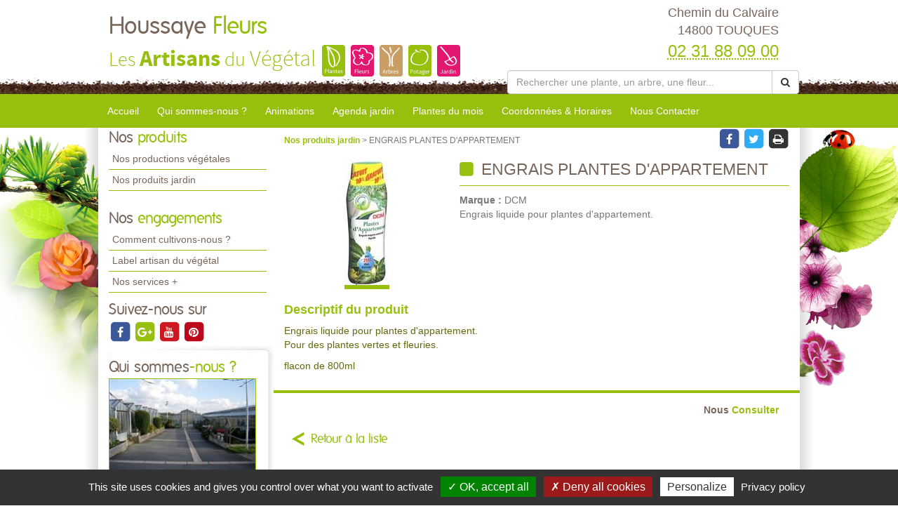

--- FILE ---
content_type: text/html; charset=utf-8
request_url: https://www.artisanduvegetal-deauville.fr/produits-jardin-houssaye-fleurs/entretien-des-arbres-et-arbustes/engrais-plantes-d-appartement-48702.html
body_size: 9781
content:

<!DOCTYPE html>
<html lang="fr">
<head>
    <meta charset="utf-8" />
    <meta http-equiv="X-UA-Compatible" content="IE=edge">
    <meta name="viewport" content="width=device-width, initial-scale=1">
    <link href="/favicon.ico" type="image/x-icon" rel="shortcut icon" />
    
    <title>ENGRAIS PLANTES D&#39;APPARTEMENT</title>
    <link rel="canonical" href="https://www.artisanduvegetal-deauville.fr/produits-jardin-houssaye-fleurs/engrais-plantes-d-appartement-48702.html" />
    <meta name="description" content="Produit pro de Houssaye Fleurs &#224; TOUQUES : ENGRAIS PLANTES D&#39;APPARTEMENT" />


    
    <meta property="og:locale" content="fr_FR" />
    <meta property="og:type" content="website" />

        <meta property="og:title" content="ENGRAIS PLANTES D&#39;APPARTEMENT" />
            <meta property="og:description" content="Produit pro de Houssaye Fleurs &#224; TOUQUES : ENGRAIS PLANTES D&#39;APPARTEMENT" />
    <meta property="og:url" content="https://www.artisanduvegetal-deauville.fr/produits-jardin-houssaye-fleurs/entretien-des-arbres-et-arbustes/engrais-plantes-d-appartement-48702.html" />

        <meta property="og:image" content="https://www.artisanduvegetal-deauville.fr/docs/20877/products/2014-12-10-engrais-plantes-dappartement-dcm.jpg" />
    <meta property="og:site_name" content="Houssaye Fleurs" />
    <meta name="keywords" content="Houssaye Fleurs, horticulteur et pépiniériste, TOUQUES , 14800, artisan du vegetal,jardin, jardinerie, jardinage, producteur, plante, vegetaux, vegetaux, fleur, arbre, arbuste, fruitier, legume, legume, vivace, massif, haie, terroir, planter, maison, conseil, plantes d'interieur,balcons,terrasses,potager,verger,verandas,fruits,baies,ecologique,sauvage, exotique,amendements,engrais,gazons,paillages,plants,poteries,produits,soin,semences,terreau" />
    
    
<meta name="google-site-verification" content="sa2cSx6o7EcC8qFFttBhTgGCU42hjsw3E84XnyHPsn4" />
    <script src="https://cdn.scripts.tools/rgpd/cookies.js"></script>
    <script>

        tarteaucitron.init({
            "privacyUrl": "/mentions-legales.html",
            "readmoreLink": "/mentions-legales.html",
            "hashtag": "#cookies",
            "cookieName": "eu-consent",
            "orientation": "bottom",
            "showAlertSmall": false,
            "cookieslist": false,
            "adblocker": false,
            "AcceptAllCta": true,
            "DenyAllCta": true,
            "highPrivacy": true,
            "handleBrowserDNTRequest": false,
            "expireCookie": 180,
            "removeCredit": false,
            "moreInfoLink": true,
            "useExternalCss": false,
            "mandatory": true
        });
        tarteaucitron.user.multiplegtagUa = ['UA-71883017-43', 'UA-71844592-1','G-F357CWLM86', 'G-HGME7KYQJH'];
        (tarteaucitron.job = tarteaucitron.job || []).push('multiplegtag');
        (tarteaucitron.job = tarteaucitron.job || []).push('youtube');
        (tarteaucitron.job = tarteaucitron.job || []).push('dailymotion');
        (tarteaucitron.job = tarteaucitron.job || []).push('vimeo');
    </script>

    
    <link href="/UiCommon/Content/blueimp-gallery.min.css" rel="stylesheet"/>


    <link href="/UiCommon/Content/bootstrap.min.css" rel="stylesheet"/>
<link href="/UiCommon/Content/font-awesome.min.css" rel="stylesheet"/>

    <link id="skin" type="text/css" rel="stylesheet" href='/docs/1/skinPresets/Front/printemps/skin.css?v=636927518100149498' />
    
    <script src="/UiCommon/Scripts/jquery-2.2.3.min.js"></script>
<script src="/UiCommon/Scripts/jquery-extserialization.min.js"></script>
<script src="/UiCommon/Scripts/weTypeahead.js"></script>
<script src="/UiCommon/Scripts/bootstrap-typeahead/bootstrap-typeahead.js"></script>
<script src="/UiCommon/Scripts/bootstrap.min.js"></script>

    
    
    

</head>
<body>
    <header id="weSiteHeader" class="container-fluid">
        <div id="weSiteHeaderCo" class="container-fluid">
            <div class="row weExtensible">
                <div id="container-siteName" class="col-md-7 weExtend">
                    <div class="weInnerExtend">
                        <a id="weSiteName" href="/" title="Retour sur l'accueil'">
                            Houssaye
                            <span class="weDesignSpe01">
                                Fleurs
                            </span>
                        </a>
                        <span id="weSiteSlogan">Les <span class="weDesignSpe01">Artisans</span> du <span class="weDesignSpe02">Végétal</span></span>
                        <img src="/img/artisanVegetal-plantes.png" alt="Plantes" />
                        <img src="/img/artisanVegetal-fleurs.png" alt="Fleurs" />
                        <img src="/img/artisanVegetal-arbres.png" alt="Arbres" />
                        <img src="/img/artisanVegetal-potager.png" alt="Potager" />
                        <img src="/img/artisanVegetal-jardin.png" alt="Jardin" />
                    </div>
                </div>
                <div class="col-md-5 weHeaderInfo weExtend">
                    <div class="weInnerExtend">
                        <div class="row">
                            <div class="col-xs-12 col-sm-7 col-md-12 ">
                                <div class="col-xs-12">
                                    <div class="row text-center">
                                        <div class="col-xs-4 quickNav horaire hidden-md hidden-lg">
                                            <a href="/coordonnees-et-horaires.html#horaires" title="Horaires">
                                                <span class="fa-stack fa-lg">
                                                    <i class="fa fa-square fa-stack-2x"></i>
                                                    <i class="fa fa-clock-o fa-stack-1x fa-inverse"></i>
                                                </span>
                                                <span>Horaires</span>
                                            </a>
                                        </div>
                                        <div class="col-xs-4 quickNav itineraire hidden-md hidden-lg">
                                            <a href="/coordonnees-et-horaires.html#itineraire" title="Itinéraire">
                                                <span class="fa-stack fa-lg">
                                                    <i class="fa fa-square fa-stack-2x"></i>
                                                    <i class="fa fa-map-marker fa-stack-1x fa-inverse"></i>
                                                </span>
                                                <span>Itinéraire</span>
                                            </a>
                                        </div>
                                        <div class="col-xs-4 quickNav contact hidden-md hidden-lg">
                                            <a href="/nous-contacter.html" title="Contact">
                                                <span class="fa-stack fa-lg">
                                                    <i class="fa fa-square fa-stack-2x"></i>
                                                    <i class="fa fa-envelope fa-stack-1x fa-inverse"></i>
                                                </span>
                                                <span>Contact</span>
                                            </a>
                                        </div>
                                    </div>
                                </div>
                                <div class="col-md-12 weInfo hidden-sm hidden-xs">
                                    <div class="weContactMedia">
                                        Chemin du Calvaire<br />
                                        14800 TOUQUES
                                    </div>
                                    <div class="tel">
                                        <abbr class="value" title="02 31 88 09 00">
                                            02 31 88 09 00
                                        </abbr>
                                    </div>
                                </div>
                            </div>
                            <form action="/rechercher-une-plante.html" method="get">
                                <div class="input-group search-group">
                                    <input aria-label="Rechercher une plante" autocomplete="off" class="form-control typeahead" data-typeahead-source="/FichePlantePLVs/Suggest" id="recherche" name="recherche" on-change="this.form.submit()" placeholder="Rechercher une plante, un arbre, une fleur..." type="text" value="" />
                                    <div class="input-group-btn">
                                        <button type="button" class="btn btn-default" onclick="this.form.submit()"><i class="fa fa-search"></i></button>
                                    </div>
                                </div>
                            </form>
                        </div>
                    </div>
                </div>
            </div>
        </div>
    </header>
    <nav id="weSiteTopNav" class="container-fluid">
        <div id="weSiteTopNavCo" class="container-fluid">
            <div class="navbar-header">
                <button type="button" class="navbar-toggle collapsed" data-toggle="collapse" data-target="#mainNav">
                    <span class="sr-only">Toggle navigation</span>
                    <span class="icon-bar"></span>
                    <span class="icon-bar"></span>
                    <span class="icon-bar"></span>
                </button>
                <a href="/" id="weSiteNameResp" title="Retour à l'accueil'">
                    Houssaye
                    <span class="weDesignSpe01">
                        Fleurs
                    </span>
                    <span id="weSiteSloganResp">
                        Les Artisans du Végétal
                    </span>
                </a>
                <a id="weSiteTel" class="visible-xs" href="tel:02 31 88 09 00"><i class="fa fa-phone"></i> 02 31 88 09 00</a>
            </div>
            <div id="mainNav" class="collapse navbar-collapse">
                <ul class="nav navbar-nav weTopMenu">
                    <li class="weTopLink accueil"><a href="/" title="Accueil">Accueil</a></li>
                    <li class="weTopLink presentation hidden-sm hidden-xs"><a href='/qui-sommes-nous.html' title="Qui sommes nous ?">Qui sommes-nous ?</a></li>
                    <li class="dropdown weTopLink hidden-lg hidden-md">
                        <a href="#" class="dropdown-toggle" data-toggle="dropdown" role="button" aria-expanded="false">Présentation <span class="caret"></span></a>
                        <ul class="dropdown-menu" role="menu">
                            <li class="weDropLink"><a href='/qui-sommes-nous.html'>Qui sommes-nous ?</a></li>
                            <li class="weDropLink"><a href='/comment-cultivons-nous.html'>Comment cultivons-nous ?</a></li>
                            <li class="weDropLink"><a href='/label-artisan-du-vegetal.html'>Label artisan du végétal</a></li>
                            <li class="weDropLink"><a href='/les-services-plus.html'>Nos services +</a></li>
                        </ul>
                    </li>
                    <li class="dropdown weTopLink hidden-lg hidden-md">
                        <a href="#" class="dropdown-toggle" data-toggle="dropdown" role="button" aria-expanded="false">Produits <span class="caret"></span></a>
                        <ul class="dropdown-menu" role="menu">
                                <li class="weDropLink"><a href='/productions-houssaye-fleurs?page=1'>Nos productions végétales</a></li>
                                                            <li class="weDropLink"><a href='/produits-jardin-houssaye-fleurs/1.html'>Nos produits jardin</a></li>
                                                                                </ul>
                    </li>
                        <li class="weTopLink animations"><a href='/animations-houssaye-fleurs/1.html' title="Nos animations">Animations</a></li>
                                            <li class="weTopLink agenda hidden-sm hidden-xs"><a href='/agenda-jardin-houssaye-fleurs/1.html' title="L'agenda jardin">Agenda jardin</a></li>
                                            <li class="weTopLink plante_mois hidden-sm hidden-xs"><a href='/plantes-du-mois-houssaye-fleurs/1.html' title="Les plantes du mois">Plantes du mois</a></li>
                    <li class="dropdown weTopLink hidden-lg hidden-md">
                        <a href="#" class="dropdown-toggle" data-toggle="dropdown" role="button" aria-expanded="false">Bien cultiver <span class="caret"></span></a>
                        <ul class="dropdown-menu" role="menu">
                                <li class="weDropLink agenda"><a href='/agenda-jardin-houssaye-fleurs/1.html' title="L'agenda jardin">Agenda jardin</a></li>
                                                            <li class="weDropLink plante_mois"><a href='/plantes-du-mois-houssaye-fleurs/1.html' title="Les plantes du mois">Plantes du mois</a></li>
                                                            <li class="weDropLink video"><a href='/conseils-videos-houssaye-fleurs/1.html'>Nos conseils vidéos</a></li>
                            <li class="weDropLink coach"><a href="/le-coach-jardin.html">Le coach jardin</a></li>
                                <li class="weDropLink doc"><a href='/documents-a-telecharger-houssaye-fleurs/1.html'>Documents à télécharger</a></li>
                        </ul>
                    </li>
                    <li class="weTopLink horaires hidden-sm"><a href='/coordonnees-et-horaires.html' title="Coordonnées & Horaires">Coordonnées & Horaires</a></li>
                    <li class="weTopLink contact"><a href='/nous-contacter.html' title="Formulaire contact">Nous Contacter</a></li>
                </ul>
            </div>
        </div>
    </nav>
    <div id="weSiteContent" class="container-fluid">
        <div id="weSiteContentCo" class="container-fluid">
            <div class="row">
                <div id="colLeft" class="col-md-3  hidden-sm hidden-xs">
                        <aside id="sideProduits" class="weSideModule">
                            <div class="weHeader">
                                <span class="hTitle">Nos <span class="weDesignSpe01"> produits</span></span>
                            </div>
                            <ul class="weNav">
                                
                                    <li class="weSideLink"><a href='/productions-houssaye-fleurs'>Nos productions végétales</a></li>
                                                                    <li class="weSideLink"><a href='/produits-jardin-houssaye-fleurs/1.html'>Nos produits jardin</a></li>
                                                                                            </ul>
                        </aside>
                    <aside id="sideEngagements" class="weSideModule">
                        <div class="weHeader">
                            <span class="hTitle">Nos <span class="weDesignSpe01"> engagements</span></span>
                        </div>
                        <ul class="weNav">
                            
                            <li class="weSideLink"><a href='/comment-cultivons-nous.html'>Comment cultivons-nous ?</a></li>
                            <li class="weSideLink"><a href='/label-artisan-du-vegetal.html'>Label artisan du végétal</a></li>
                            <li class="weSideLink"><a href='/les-services-plus.html'>Nos services +</a></li>
                        </ul>
                    </aside>
                        <aside id="sideRS" class="sideModule">
                            <div class="weHeader">
                                <span class="hTitle"> Suivez-nous sur</span>
                            </div>
                            <div class="btnGroup">
                                    <a class="btnRS facebook" target="_blank" href="http://www.facebook.com/lesartisansduvegetal" title="facebook">
                                        <span class="fa-stack fa-lg facebook">
                                            <i class="fa fa-square fa-stack-2x"></i>
                                            <i class="fa fa-facebook fa-stack-1x fa-inverse"></i>
                                        </span>
                                    </a>
                                    <a class="btnRS google-plus" target="_blank" href="https://plus.google.com/u/0/118294581350666572155" title="google-plus">
                                        <span class="fa-stack fa-lg google-plus">
                                            <i class="fa fa-square fa-stack-2x"></i>
                                            <i class="fa fa-google-plus fa-stack-1x fa-inverse"></i>
                                        </span>
                                    </a>
                                    <a class="btnRS youtube" target="_blank" href="https://www.youtube.com/user/lesartisansduvegetal" title="youtube">
                                        <span class="fa-stack fa-lg youtube">
                                            <i class="fa fa-square fa-stack-2x"></i>
                                            <i class="fa fa-youtube fa-stack-1x fa-inverse"></i>
                                        </span>
                                    </a>
                                    <a class="btnRS pinterest" target="_blank" href="http://www.pinterest.com/lesartisansduvg/" title="pinterest">
                                        <span class="fa-stack fa-lg pinterest">
                                            <i class="fa fa-square fa-stack-2x"></i>
                                            <i class="fa fa-pinterest fa-stack-1x fa-inverse"></i>
                                        </span>
                                    </a>
                            </div>
                        </aside>
                    <div id="groupQuiSituer">
                        <aside id="sideQui" class="weSideModule">
                            <div class="weHeader">
                                <span class="hTitle">Qui sommes<span class="weDesignSpe01">-nous ?</span></span>
                            </div>
                            <div class="description">
                                <a class="image" href='/qui-sommes-nous.html' title="Qui-sommes-nous ?">
                                    <img src="/images/210/210/docs/enseignes/2013-9-27-dscn1430.jpg" alt="Qui sommes-nous ?" />
                                </a>
                            </div>
                        </aside>
                        <aside id="sideSituer" class="weSideModule">
                            <div class="weHeader">
                                <span class="hTitle">Nous<span class="weDesignSpe01"> situer</span></span>
                                <p class="subtitle">Coordonnées <span class="weDesignSpe01">&</span> Horaires</p>
                            </div>
                            <div class="description">
                                <a class="image" href='/coordonnees-et-horaires.html' title="Nous situer">
                                    <img alt="Nous Situer" src="/img/img-maps-hpf.jpg" />
                                </a>
                            </div>
                        </aside>
                    </div>
                        <aside id="sideVideo" class="weSideModule hidden-xs hidden-sm">
                            <div class="weHeader">
                                <span class="hTitle">Les conseils<span class="weDesignSpe01"> Vidéo</span></span>
                            </div>
                            <ul class="row weItemList">
                                    <li class="col-xs-12 weItem">
                                        <div class="weInnerItem">
                                            <a href='/conseils-videos-houssaye-fleurs/comment-et-quand-lutter-contre-les-vers-de-la-pomme-carpocapse-6076.html' class="image" title="Voir le détail ">
                                                    <img src="/images/70/52//docs/1/ConseilVideos/capture-57.JPG" alt="Comment et quand lutter contre les vers de la pomme (carpocapse) ?">
                                            </a>
                                            <a href='/conseils-videos-houssaye-fleurs/comment-et-quand-lutter-contre-les-vers-de-la-pomme-carpocapse-6076.html' class="title" title="Voir le détail ">
                                                Comment et quand lutter contre les vers de la pomme (carpocapse) ?
                                            </a>
                                        </div>
                                    </li>
                                    <li class="col-xs-12 weItem">
                                        <div class="weInnerItem">
                                            <a href='/conseils-videos-houssaye-fleurs/comment-eliminer-les-pucerons-des-arbres-fruitiers-a-pepins-6064.html' class="image" title="Voir le détail ">
                                                    <img src="/images/70/52//docs/1/ConseilVideos/capture-56.JPG" alt="Comment &#233;liminer les pucerons des arbres fruitiers &#224; p&#233;pins ?">
                                            </a>
                                            <a href='/conseils-videos-houssaye-fleurs/comment-eliminer-les-pucerons-des-arbres-fruitiers-a-pepins-6064.html' class="title" title="Voir le détail ">
                                                Comment &#233;liminer les pucerons des arbres fruitiers &#224; p&#233;pins ?
                                            </a>
                                        </div>
                                    </li>
                                    <li class="col-xs-12 weItem">
                                        <div class="weInnerItem">
                                            <a href='/conseils-videos-houssaye-fleurs/pheromone-kairomone-au-jardin-comment-cela-marche-6063.html' class="image" title="Voir le détail ">
                                                    <img src="/images/70/52//docs/1/ConseilVideos/capture-55.JPG" alt="Ph&#233;romone, Kairomone au jardin, comment cela marche ?">
                                            </a>
                                            <a href='/conseils-videos-houssaye-fleurs/pheromone-kairomone-au-jardin-comment-cela-marche-6063.html' class="title" title="Voir le détail ">
                                                Ph&#233;romone, Kairomone au jardin, comment cela marche ?
                                            </a>
                                        </div>
                                    </li>
                                    <li class="col-xs-12 weItem">
                                        <div class="weInnerItem">
                                            <a href='/conseils-videos-houssaye-fleurs/moins-de-pommes-par-pommier-pour-des-recoltes-abondantes-et-savoureuses-6062.html' class="image" title="Voir le détail ">
                                                    <img src="/images/70/52//docs/1/ConseilVideos/capture-54.JPG" alt="Moins de pommes par POMMIER pour des r&#233;coltes abondantes et savoureuses">
                                            </a>
                                            <a href='/conseils-videos-houssaye-fleurs/moins-de-pommes-par-pommier-pour-des-recoltes-abondantes-et-savoureuses-6062.html' class="title" title="Voir le détail ">
                                                Moins de pommes par POMMIER pour des r&#233;coltes abondantes et savoureuses
                                            </a>
                                        </div>
                                    </li>
                            </ul>
                            <div class="weFooter">
                                <a class="btnListe video" href='/conseils-videos-houssaye-fleurs/1.html' title="Voir la liste des vidéos">
                                    Voir toutes les vidéos
                                    <span class="fa-stack">
                                        <i class="fa fa-circle fa-stack-2x"></i>
                                        <i class="fa fa-arrow-right fa-stack-1x fa-inverse"></i>
                                    </span>
                                </a>
                            </div>
                        </aside>
                                        <aside id="sideCoach" class="weSideModule">
                        <div class="weHeader">
                            <span class="hTitle">Votre <span class="weDesignSpe01"> Coach Jardin !</span></span>
                        </div>
                        <div class="description">
                            <a href='/le-coach-jardin.html' class="title">Cahier de jardinage Newsletter, Actualités, Plantes, Invitations aux formations, Ventes privées...</a>
                        </div>
                        <div class="weFooter">
                            <a class="btnListe coach" href='/le-coach-jardin.html' title="Inscrivez-vous à votre Coach Jardin">
                                Inscrivez-vous
                                <span class="fa-stack">
                                    <i class="fa fa-circle fa-stack-2x"></i>
                                    <i class="fa fa-arrow-right fa-stack-1x fa-inverse"></i>
                                </span>
                            </a>
                        </div>
                    </aside>
                                            <aside id="sideDocuments" class="weSideModule">
                            <a class="image" href='/documents-a-telecharger-houssaye-fleurs/1.html'>
                                <div class="weHeader">
                                    <span class="hTitle">Documents à<span class="weDesignSpe01"> télécharger</span></span>
                                </div>
                                <div class="description">
                                    <img alt="Documents à télécharger" src="/img/documentsatelecharger.jpg" />
                                </div>
                            </a>
                        </aside>
                </div>
                <div id="wePageContent" class="col-md-9">
                    

<article id="produitProDetail" class="weDetail">
    <div class="row overDetail">
        <div class="col-sm-9">
            <div class="filariane">
                <a href=".\1.html" class="arianeLink">
                    Nos produits jardin
                </a> > ENGRAIS PLANTES D&#39;APPARTEMENT
            </div>
        </div>
        <div class="col-sm-3 btnGroup">
    <span class="btnRS facebook" onclick="shareOnFacebook()" style="cursor:pointer">
        <span class="fa-stack fa-lg">
            <i class="fa fa-square fa-stack-2x"></i>
            <i class="fa fa-facebook fa-stack-1x fa-inverse"></i>
        </span>
    </span>

    <span class="btnRS twitter" onclick="shareOnTwitter()" style="cursor:pointer">
        <span class="fa-stack fa-lg twitter">
            <i class="fa fa-square fa-stack-2x"></i>
            <i class="fa fa-twitter fa-stack-1x fa-inverse"></i>
        </span>
    </span>

    <span class="btnRS print" onclick="printPage()" title="Imprimez la page" style="cursor:pointer">
        <span class="fa-stack fa-lg print">
            <i class="fa fa-square fa-stack-2x"></i>
            <i class="fa fa-print fa-stack-1x fa-inverse"></i>
        </span>
    </span>
</div>

<script>
    function shareOnFacebook() {
        var url = 'https://www.artisanduvegetal-deauville.fr/produits-jardin-houssaye-fleurs/entretien-des-arbres-et-arbustes/engrais-plantes-d-appartement-48702.html';
        window.open('https://www.facebook.com/sharer/sharer.php?u=' + encodeURIComponent(url), 'faceBook', 'width=600,height=400');
    }

    function shareOnTwitter() {
        var url = 'https://www.artisanduvegetal-deauville.fr/produits-jardin-houssaye-fleurs/entretien-des-arbres-et-arbustes/engrais-plantes-d-appartement-48702.html';
        window.open('https://twitter.com/home?status=' + encodeURIComponent(url), 'twitter', 'width=600,height=260');
    }

    function printPage() {
        window.print();
    }
</script>
    </div>
    <div class="weMainContent">
        <div class="row enteteDetail">
            <div class="col-sm-4 imageItem">
                    <a href="/docs/20877/products/2014-12-10-engrais-plantes-dappartement-dcm.jpg" class="diaporama" title="ENGRAIS PLANTES D&#39;APPARTEMENT" data-gallery>
                        <img class="image" src="/images/235/177//docs/20877/products/2014-12-10-engrais-plantes-dappartement-dcm.jpg" alt="System.Data.Entity.DynamicProxies.ProduitPro_FEF43ECF0C401FD5C8BA6EBEBD9F7A879AB07CBB955EF5BECD41A97216DFF604?.Titre" />
                    </a>
            </div>
            <div class="col-sm-8 textItem">
                <h1 class="hTitle" title="Voir le détail de la fiche ENGRAIS PLANTES D&#39;APPARTEMENT">
                    <i class="fa fa-square"></i>
                    ENGRAIS PLANTES D&#39;APPARTEMENT
                </h1>
                <div class="subtitle">
                    <span class="speItem"><b>Marque : </b> DCM</span><br />
                    Engrais liquide pour plantes d&#39;appartement.
                </div>
            </div>
        </div>
            <h2 class="title">
                Descriptif du produit
            </h2>
            <div class="description">
                <div class="row"><div class="col-sm-12"><p>Engrais liquide pour plantes d'appartement.<br>
Pour des plantes vertes et fleuries.</p><p>flacon de 800ml</p></div></div>
            </div>
        
            <div class="offreSupp">
                <ul class="row weItemList">
                    <li class="col-xs-12 weItem text-right pasOffre">
                        <div class="weInnerItem">
                            <a href="/nous-contacter.html" class="price">
                                <span class="weDesignSpe01">Nous </span> Consulter
                            </a>
                        </div>
                    </li>
                </ul>
            </div>
    </div>
    <a href=".\1.html" title="Retour à la liste" class="backLink back produit">Retour à la liste</a>
</article>

                </div>
                <div id="zProximite" class="col-md-12">
                    <p>
                            <span class="title"> Notre exploitation est située à proximité de : </span>
                            <span>
                                14390 Cabourg, 14130 Blangy-le-Ch&#226;teau, 14130 Bonneville-la-Louvet, 14130 Coquainvilliers, 14130 Fierville-les-Parcs, 14130 Le Breuil-en-Auge, 14130 Le Br&#233;vedent, 14130 Le Mesnil s/Blangy, 14130 Le Torquesne, 14130 Les Authieux s/Calonne, 14340 Manerbe, 14130 Manneville-la-Pipard, 14100 Norolles, 14130 St-Andr&#233;-d, 14130 St-Philbert-des-Champs, 14340 Auvillars, 14340 Beaufour, 14340 Beaufour-Druval, 14340 Bonnebosq, 14340 Formentin, 14430 Gerrots, 14340 La Roque-Baignard, 14340 Le Fournet, 14340 L&#233;aupartie, 14340 Repentigny, 14340 Rumesnil, 14340 St-Aubin-L&#233;bizay, 14340 Valsem&#233;, 14430 Angerville, 14430 Annebault
                            </span>
                    </p>
                </div>
            </div>
        </div>
    </div>
    <footer id="weSiteFooter" class="container-fluid">
        <div id="labelized">
            <img src="/img/logoFooter.png" alt="Horticulteurs et Pépiniéristes de France" />
            <span class="title">
                " Établissement labélisé "
            </span>
        </div>
        <ul class="weNav wePage">
            <li><a href="/">Accueil</a></li>
            <li><a href='/comment-cultivons-nous.html'>Comment cultivons-nous</a></li>
            <li style="display:none;"><a href="/">Recrutement</a></li>
            <li><a href='/les-services-plus.html'>Services +</a></li>
            <li><a href='/label-artisan-du-vegetal.html'>Notre Label</a></li>
            <li><a href='/coordonnees-et-horaires.html'>Coordonnées & horaires</a></li>
            <li>|</li>
            <li><a href="#cookies" style="cursor: pointer;" title="Gestion des cookies">Gestion des cookies</a></li>
            <li><a href='/mentions-legales.html'>Mentions légales</a></li>
            <li>|</li>
            <li><a href='/nous-contacter.html' title="Formulaire contact">Nous Contacter</a></li>
        </ul>
        <a href="http://horticulteurs-pepinieristes.lesartisansduvegetal.com/" target="_blank" class="weSiteCredits">
            <span class="title">Les artisans du végétal</span>
            <span class="subtitle">Horticulteurs et pépinièristes de France </span>
        </a>
        <a id="weSiteCredits" target="_blank" href="http://www.web-enseignes.com">
            <span class="weDesignSpe01">Réalisé avec </span><span class="weDesignSpe02"><span class="weDesignSpe03">WEB</span> Enseignes</span>
        </a>
    </footer>
    
    <div id="blueimp-gallery" class="blueimp-gallery blueimp-gallery-controls" data-use-bootstrap-modal="false">
        <!-- The container for the modal slides -->
        <div class="slides"></div>
        <!-- Controls for the borderless lightbox -->
        <div class="title h3"></div>
        <a class="prev">‹</a>
        <a class="next">›</a>
        <a class="close">×</a>
        <a class="play-pause"></a>
        <ol class="indicator"></ol>
        <!-- The modal dialog, which will be used to wrap the lightbox content -->
        <div class="modal fade">
            <div class="modal-dialog">
                <div class="modal-content">
                    <div class="modal-header">
                        <button type="button" class="close" aria-hidden="true">&times;</button>
                        <div class="h4 modal-title"></div>
                    </div>
                    <div class="modal-body next"></div>
                    <div class="modal-footer">
                        <button type="button" class="btn btn-default pull-left prev">
                            <i class="glyphicon glyphicon-chevron-left"></i>
                        </button>
                        <button type="button" class="btn btn-primary next">
                            <i class="glyphicon glyphicon-chevron-right"></i>
                        </button>
                    </div>
                </div>
            </div>
        </div>
    </div>

    <script type="text/javascript">
        $(function () {
            $('[data-toggle="tooltip"]').tooltip()
        })
    </script>
    <script type="text/javascript">
        ; (function ($, window, document, undefined) {
            'use strict';
            var $list = $('.weItemList'),
                    $allItems = $list.find('.weInnerItem'),
                    adjustItemList = function () {
                        $allItems.css('height', 'auto');
                        $list.each(function () {
                            var $items = $(this).find('.weInnerItem');
                            var perRow = Math.floor($(this).width() / $items.innerWidth());
                            if (perRow == null || perRow < 2) return true;

                            for (var i = 0, j = $items.length; i < j; i += perRow) {
                                var maxHeight = 0,
                                    $row = $items.slice(i, i + perRow);

                                $row.each(function () {
                                    var itemHeight = parseInt($(this).outerHeight());
                                    if (itemHeight > maxHeight) maxHeight = itemHeight;
                                });
                                $row.css('height', maxHeight);
                            }
                        })
                    };
            var $extend = $('.weExtensible'),
                    $allExtend = $extend.find('.weInnerExtend'),
                    adjustExtend = function () {
                        $allExtend.css('height', 'auto');
                        $extend.each(function () {
                            var elmt = $(this).find('.weInnerExtend');
                            var previousWidth = 0, startLine = 0, endLine = 0;
                            for (var i = 0 ; i < elmt.length; i++) {
                                var actualRow = $(this).width() - (previousWidth + elmt.eq(i).innerWidth());
                                previousWidth += elmt.eq(i).width();

                                if (actualRow == null || actualRow < 0 || (i == elmt.length - 1 && previousWidth != 0)) { //si le resultat est improbable || négatif (row > container || si le dernier item n'est pas seul sur sa ligne
                                    previousWidth = 0;
                                    if (i == elmt.length - 1 && (actualRow > 0 || (elmt.length == 2 && actualRow > 0))) endLine = i + 1; //si le dernier item n'est pas seul sur sa ligne l'inclure dans la row en cours
                                    else endLine = i;
                                    var maxHeight = 0,
                                        $row = elmt.slice(startLine, endLine);
                                    if ($row.length > 1) {
                                        $row.each(function () {
                                            var elmtHeight = parseInt($(this).outerHeight());
                                            if (elmtHeight > maxHeight) maxHeight = elmtHeight;
                                        });
                                        $row.css('height', maxHeight);
                                    }
                                    startLine = i;
                                    if (elmt.length > 2 && actualRow < 0) i--; //si le résultat était négatif reprendre à partir de l'item faisant dépasser
                                }
                            }
                        })
                    };
            adjustItemList();
            adjustExtend();
            $(window).bind("load", adjustItemList);
            $(window).bind("load", adjustExtend);
            $(window).on('resize', adjustItemList);
            $(window).on('resize', adjustExtend);
            $("#home-produits-actus .weListeProduit").on('shown.bs.tab', adjustItemList); //calcul des hauteurs avec tabs
        })(jQuery, window, document);
    </script>
    
    <script src="/UiCommon/Scripts/jquery.blueimp-gallery.min.js"></script>

    <script type="text/javascript">
            blueimp.Gallery.prototype.options.titleElement = ".h3";
    </script>

    
</body>
</html>